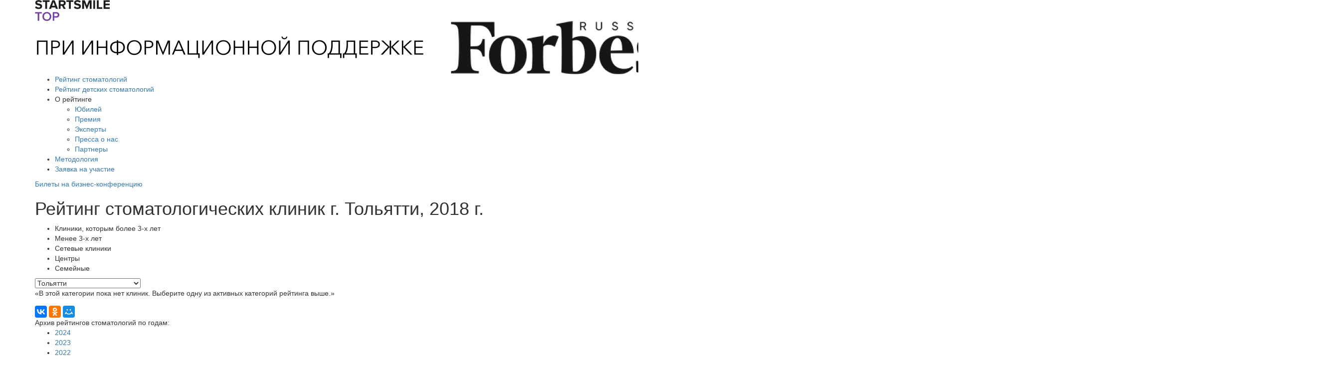

--- FILE ---
content_type: text/html; charset=UTF-8
request_url: https://rating.startsmile.ru/2017/toljatti.html
body_size: 9152
content:
<!DOCTYPE html>
<html lang="ru">
<head>
    <meta charset="utf-8">
    <meta http-equiv="X-UA-Compatible" content="IE=edge">
    <meta name="viewport" content="width=device-width, initial-scale=1">
    <title>Рейтинг стоматологических клиник г. Тольятти, 2018 г.</title>
    <meta name="description" content="Рейтинг стоматологических клиник г. Тольятти, архив результатов за 2018 г.">
    <link rel="stylesheet" href="/css/bootstrap.min.css">
    <link rel="stylesheet" href="/css/fonts.css">
    <!-- vendors -->
    <link rel="stylesheet" href="/css/vendors/select2.min.css">
    <link rel="stylesheet" href="/css/vendors/owl.carousel.css">
    <!-- vendors..end; -->
    <link rel="stylesheet" href="/css/main.css?202010271100">

    <!-- HTML5 Shim and Respond.js IE8 support of HTML5 elements and media queries -->
    <!-- WARNING: Respond.js doesn't work if you view the page via file:// -->
    <!--[if lt IE 9]>
    <script src="https://oss.maxcdn.com/libs/html5shiv/3.7.0/html5shiv.js"></script>
    <script src="https://oss.maxcdn.com/libs/respond.js/1.4.2/respond.min.js"></script>
    <![endif]-->

    <link rel="apple-touch-icon" sizes="180x180" href="/apple-touch-icon.png">
    <link rel="icon" type="image/png" sizes="32x32" href="/favicon-32x32.png">
    <link rel="icon" type="image/png" sizes="16x16" href="/favicon-16x16.png">
    <link rel="manifest" href="/site.webmanifest">
    <meta name="msapplication-TileColor" content="#603cba">
    <meta name="theme-color" content="#ffffff">
    <meta name="google-site-verification" content="MoSm2VEEpmpZQ3ilJvL4x3U4E8eIRX4n4CAXoNU8dzU" />
    <link rel="icon" href="/favicon.ico" type="image/x-icon">
    <link rel="shortcut icon" href="/favicon.ico" type="image/x-icon">

            <link rel="canonical" href="https://rating.startsmile.ru/2017/toljatti.html">
        <script src="https://yastatic.net/pcode/adfox/loader.js" crossorigin="anonymous"></script>
    <script src="https://unpkg.com/imask"></script>
</head>
<body>
<header class="header">

    <div>
        <div class="header-banner">
            <!--AdFox START-->
            <!--startsmile.ru-->
            <!--Площадка: startsmile.ru /  / -->
            <!--Тип баннера: 960x120-->
            <!--Расположение: верх страницы-->
            <div id="adfox_173391259628714067"></div>
            <script>
                window.yaContextCb.push(()=>{
                    Ya.adfoxCode.create({
                        ownerId: 246727,
                        containerId: 'adfox_173391259628714067',
                        params: {
                            pp: 'g',
                            ps: 'cfji',
                            p2: 'iitc',
                            puid1: ''
                        }
                    })
                })
            </script>
                    </div>
        <div class="header-banner__mobile">
            <!--AdFox START-->
            <!--startsmile.ru-->
            <!--Площадка: startsmile.ru /  / -->
            <!--Тип баннера: 390х60-->
            <!--Расположение: верх страницы-->
            <div id="adfox_173391261192754067"></div>
            <script>
                window.yaContextCb.push(()=>{
                    Ya.adfoxCode.create({
                        ownerId: 246727,
                        containerId: 'adfox_173391261192754067',
                        params: {
                            pp: 'g',
                            ps: 'cfji',
                            p2: 'iitr',
                            puid1: ''
                        }
                    })
                })
            </script>
                    </div>
        <div class="header-banner">
            <!--AdFox START-->
            <!--startsmile.ru-->
            <!--Площадка: startsmile.ru / Рейтинг / Шапка рейтинга-->
            <!--Категория: <не задана>-->
            <!--Баннер: <не задана>-->
            <!--Тип баннера: 960x120-->
            <div id="adfox_16830104533445580"></div>
            <script>
                window.yaContextCb.push(()=>{
                    Ya.adfoxCode.create({
                        ownerId: 246727,
                        containerId: 'adfox_16830104533445580',
                        params: {
                            p1: 'cycdy',
                            p2: 'iitc',
                            pfc: 'bfpjt',
                            pfb: 'pbmsf',
                            puid1: ''
                        }
                    })
                })
            </script>
                    </div>
        <div class="header-banner__mobile">
            <!--AdFox START-->
            <!--startsmile.ru-->
            <!--Площадка: startsmile.ru / Рейтинг / Шапка рейтинга (Телефон)-->
            <!--Категория: <не задана>-->
            <!--Баннер: <не задана>-->
            <!--Тип баннера: 390х60-->
            <div id="adfox_168301761377911445"></div>
            <script>
                window.yaContextCb.push(()=>{
                    Ya.adfoxCode.create({
                        ownerId: 246727,
                        containerId: 'adfox_168301761377911445',
                        params: {
                            p1: 'cycfp',
                            p2: 'iitr',
                            pfc: 'bfpjt',
                            pfb: 'pboju',
                            puid1: ''
                        }
                    })
                })
            </script>
                    </div>
    </div>

        <div class="header-top">
        <div class="container">
            <div class="header-top__left">
                <div class="header-top__logo">
                    <a href="/">
                        <img style="max-width: 150px" src="/images/RT-startsmile-logp.png" alt="Startsmile Top" class="header-top__logo-img">
                    </a>
                </div>

                <div class="dropdown header-mid__menu hidden_lg hidden_md">
                    <a href="#" class="header-mid__menu-btn">
                        <span class="icon-bar"></span>
                        <span class="icon-bar"></span>
                        <span class="icon-bar"></span>
                    </a>
                    <div class="dropdown-menu header-mid__menu-dropdown" id="header-mid__menu-dropdown">
                        <ul class="menu-dropdown__list">

                            
                                                                        <li class="menu-dropdown__item">
                                        <a href="/results_professional_rating/" class="menu-dropdown__link active">Рейтинг стоматологий</a>
                                    </li>
                                    
                            
                                                                        <li class="menu-dropdown__item">
                                        <a href="/detskie-stomatologii/" class="menu-dropdown__link">Рейтинг детских стоматологий</a>
                                    </li>
                                    
                            
                                                                        <li class="menu-dropdown__item">
                                        <div data-toggle="collapse" data-target="#menu-collapse-51" aria-expanded="false" class="menu-dropdown__link">О рейтинге</div>
                                        <div class="collapse" id="menu-collapse-51">
                                            <ul class="menu-collapse__list">
                                                                                    <li class="menu-collapse__item">
                                                <a href="/interview/" class="menu-collapse__link">Юбилей</a>
                                            </li>
                                                                                    <li class="menu-collapse__item">
                                                <a href="/award/" class="menu-collapse__link">Премия</a>
                                            </li>
                                                                                    <li class="menu-collapse__item">
                                                <a href="/experts/" class="menu-collapse__link">Эксперты</a>
                                            </li>
                                                                                    <li class="menu-collapse__item">
                                                <a href="/press_about/" class="menu-collapse__link">Пресса о нас</a>
                                            </li>
                                                                                    <li class="menu-collapse__item">
                                                <a href="/partners/" class="menu-collapse__link">Партнеры</a>
                                            </li>
                                                                                    </ul>
                                        </div>
                                    </li>
                                    
                            
                                                                        <li class="menu-dropdown__item">
                                        <a href="/methodology_professional_rating/" class="menu-dropdown__link">Методология</a>
                                    </li>
                                    
                            
                                <li class="menu-dropdown__item">
                                    <a href="/application/" class="menu-dropdown__add-link">Заявка на участие</a>
                                </li>

                                <li class="menu-dropdown__item">
                                    <a href="https://startsmile.top/?utm_source=ratingstartsmile&utm_medium=biletykonf&utm_campaign=knopkasreitinga" target="_blank" class="menu-dropdown__add-link">Билеты на бизнес-конференцию</a>
                                </li>
                        </ul>
                    </div>
                </div>
            </div>

            <div class="header-top__right">
                <div class="header-top__forbs">
                    <img src="/images/forbes_russia.png" alt="Forbes Russia" class="header-top__logo-img">
                                    </div>
                            </div>
        </div>
    </div>

    <div class="header-bot">
        <div class="container">
            <nav class="header-nav">
                <ul class="header-nav__list">

                                                                        <li class="header-nav__item">
                                <a href="/results_professional_rating/" class="header-nav__link active">Рейтинг стоматологий</a>
                            </li>
                                                                                                <li class="header-nav__item">
                                <a href="/detskie-stomatologii/" class="header-nav__link">Рейтинг детских стоматологий</a>
                            </li>
                                                                                                <li class="header-nav__item header-nav__item_w-drop">
                                <div class="header-nav__link">О рейтинге</div>
                                <ul class="header-nav__dropdown-list">
                                                                    <li class="header-nav__dropdown-item">
                                        <a href="/interview/" class="header-nav__dropdown-link">Юбилей</a>
                                    </li>
                                                                    <li class="header-nav__dropdown-item">
                                        <a href="/award/" class="header-nav__dropdown-link">Премия</a>
                                    </li>
                                                                    <li class="header-nav__dropdown-item">
                                        <a href="/experts/" class="header-nav__dropdown-link">Эксперты</a>
                                    </li>
                                                                    <li class="header-nav__dropdown-item">
                                        <a href="/press_about/" class="header-nav__dropdown-link">Пресса о нас</a>
                                    </li>
                                                                    <li class="header-nav__dropdown-item">
                                        <a href="/partners/" class="header-nav__dropdown-link">Партнеры</a>
                                    </li>
                                                                </ul>
                            </li>
                                                                                                <li class="header-nav__item">
                                <a href="/methodology_professional_rating/" class="header-nav__link">Методология</a>
                            </li>
                                            
                        <li class="header-nav__item">
                            <a href="/application/" class="header-nav__link">Заявка на участие</a>
                        </li>
                </ul>

                <a href="https://startsmile.top/?utm_source=ratingstartsmile&utm_medium=biletykonf&utm_campaign=knopkasreitinga" target="_blank" class="header-nav__add-link">Билеты на бизнес-конференцию</a>
            </nav>
        </div>
    </div>
</header>

<main class="main">
    
    <section class="main-results">
        <div class="container">
            <div class="main-results__wrap section-bg-wrap">
                                                            <h1 class="main-results__title">
                            Рейтинг стоматологических клиник г. Тольятти, 2018 г.
                        </h1>
                                                                            <div class="main-info__desc">
    </div>
<div class="main-results__top">

    <ul class="main-results__top-list">

                    <li class="main-results__top-item disabled active">
                <span>
                    Клиники, которым более 3-х лет
                </span>
            </li>
        
                    <li class="main-results__top-item disabled">
                <span>
                    Менее 3-х лет
                </span>
            </li>
        
                    <li class="main-results__top-item disabled">
                <span>
                    Сетевые клиники
                </span>
            </li>
        
                    <li class="main-results__top-item disabled">
                <span>
                    Центры
                </span>
            </li>
        
                    <li class="main-results__top-item disabled">
                <span>
                    Семейные
                </span>
            </li>
            </ul>

    <div class="main-results__top-select-wrap">
    <input type="hidden" name="url" value="/2017/" id="page-url">
    <select class="main-results__top-select select" id="selectFilter" name="city">
        <option value="">Все города</option>
                    <option value="anapa">Анапа</option>
                    <option value="arhangelsk">Архангельск</option>
                    <option value="astrakhan">Астрахань</option>
                    <option value="balashikha">Балашиха</option>
                    <option value="barnaul">Барнаул</option>
                    <option value="bataysk">Батайск</option>
                    <option value="belgorod">Белгород</option>
                    <option value="blagoveshensk">Благовещенск</option>
                    <option value="bor">Бор</option>
                    <option value="bratsk">Братск</option>
                    <option value="velikijnovgorod">Великий Новгород</option>
                    <option value="vidnoe">Видное</option>
                    <option value="vladivostok">Владивосток</option>
                    <option value="volgograd">Волгоград</option>
                    <option value="voronezh">Воронеж</option>
                    <option value="vsevolozhsk">Всеволожск</option>
                    <option value="georgievsk">Георгиевск</option>
                    <option value="dolgoprudnyj">Долгопрудный</option>
                    <option value="domodedovo">Домодедово</option>
                    <option value="ekaterinburg">Екатеринбург</option>
                    <option value="zheleznogorsk_kursk">Железногорск (Курская обл.)</option>
                    <option value="zheleznodorozhnyy">Железнодорожный</option>
                    <option value="zhukovsky">Жуковский</option>
                    <option value="zelenograd">Зеленоград</option>
                    <option value="ivanovo">Иваново</option>
                    <option value="izhevsk">Ижевск</option>
                    <option value="irkutsk">Иркутск</option>
                    <option value="kazan">Казань</option>
                    <option value="kaluga">Калуга</option>
                    <option value="kemerovo">Кемерово</option>
                    <option value="korolev">Королев</option>
                    <option value="krasnodar">Краснодар</option>
                    <option value="krasnoturinsk">Краснотурьинск</option>
                    <option value="krasnojarsk">Красноярск</option>
                    <option value="lipeck">Липецк</option>
                    <option value="lobnya">Лобня</option>
                    <option value="lukhovitsy">Луховицы</option>
                    <option value="ljubercy">Люберцы</option>
                    <option value="makhachkala">Махачкала</option>
                    <option value="moskva">Москва</option>
                    <option value="mytiwi">Мытищи</option>
                    <option value="naberezhnyechelny">Набережные Челны</option>
                    <option value="nevinnomyssk">Невинномысск</option>
                    <option value="nizhnevartovsk">Нижневартовск</option>
                    <option value="nizhnijnovgorod">Нижний Новгород</option>
                    <option value="novokuznetsk">Новокузнецк</option>
                    <option value="novosibirsk">Новосибирск</option>
                    <option value="odincovo">Одинцово</option>
                    <option value="omsk">Омск</option>
                    <option value="orel">Орел</option>
                    <option value="orenburg">Оренбург</option>
                    <option value="penza">Пенза</option>
                    <option value="perm">Пермь</option>
                    <option value="pyatigorsk">Пятигорск</option>
                    <option value="reutov">Реутов</option>
                    <option value="rostov-na-donu">Ростов-на-Дону</option>
                    <option value="ryazan">Рязань</option>
                    <option value="samara">Самара</option>
                    <option value="sankt-peterburg">Санкт-Петербург</option>
                    <option value="saratov">Саратов</option>
                    <option value="simferopol">Симферополь</option>
                    <option value="smolensk">Смоленск</option>
                    <option value="sochi">Сочи</option>
                    <option value="stavropol">Ставрополь</option>
                    <option value="sterlitamak">Стерлитамак</option>
                    <option value="tver">Тверь</option>
                    <option value="tobolsk">Тобольск</option>
                    <option value="toljatti" selected="selected">Тольятти</option>
                    <option value="tomsk">Томск</option>
                    <option value="tula">Тула</option>
                    <option value="tuma">Тума</option>
                    <option value="tjumen">Тюмень</option>
                    <option value="ulan_ude">Улан-Удэ</option>
                    <option value="uljanovsk">Ульяновск</option>
                    <option value="ust_kamenogorsk">Усть-Каменогорск</option>
                    <option value="ufa">Уфа</option>
                    <option value="khabarovsk">Хабаровск</option>
                    <option value="himki">Химки</option>
                    <option value="cheboksary">Чебоксары</option>
                    <option value="chelyabinsk">Челябинск</option>
                    <option value="engels">Энгельс</option>
                    <option value="yubileynyy">Юбилейный</option>
                    <option value="juzhno-sahalinsk">Южно-Сахалинск</option>
                    <option value="yuryuzan">Юрюзань</option>
                    <option value="jaroslavl">Ярославль</option>
            </select>
</div>

</div>

    <div style="margin-bottom: 15px" class="main-info__desc">«В этой категории пока нет клиник. Выберите одну из активных категорий рейтинга выше.»</div>
<script src="https://api-maps.yandex.ru/2.1/?lang=ru_RU" type="text/javascript"></script>
<div class="modal fade" id="modal_clinic">
    <div class="modal-dialog">
        <div class="modal-content">

        </div>
    </div>
</div>

<div class="modal fade" id="modal-methodology">
    <div class="modal-dialog">
        <div class="modal-content">
            <div class="modal-body">
                <button type="button" class="close" data-dismiss="modal" aria-hidden="true"></button>
                <div class="items ellipse">
                    <div class="item">
                        <p class="label">Какие клиники принимали участие</p>
                        <p class="text">В некоммерческих рейтингах взрослых и детских частных стоматологий России,
                            созданных экспертным журналом о стоматологии Startsmile при информационной поддержке Forbes
                            Russia, могут бесплатно принять участие клиники из всех городов России. Для этого нужно
                            подать анкету через наш сайт. Основные требования: у взрослой клиники должна быть лицензия
                            на ведение соответствующей деятельности и не менее 3-х кабинетов. Для участия в детском
                            рейтинге требуется наличие минимум одного кабинета для приема детей и профильного
                            специалиста в штате.</p>
                    </div>
                    <div class="item">
                        <p class="label">Инструменты сбора информации</p>
                        <p class="text">В течение года независимые эксперты проводят глубокий и всесторонний анализ
                            клиник. Клиника оценивается по открытой информации в сети,
                            в том числе по сайту, SMM-профилям, активности в соцсетях, отзывам и другим источникам.
                            Дополнительная информация собирается у администраторов и владельцев клиник через электронную
                            почту и/или по телефону.
                            Для подтверждения данных запрашиваются сканы документов и сертификатов. Некоторые
                            стоматологии, в том числе те, что находятся не только в Москве и Санкт-Петербурге,
                            посещаются экспертами лично. Это позволяет оценить клиническую базу и уровень сервиса.
                            Наконец, подключаются «тайные пациенты» - ревизоры, обладающие знаниями в области
                            стоматологии. Они записываются на прием, звонят в клиники или общаются с
                            онлайн-консультантами на сайте.</p>
                    </div>
                </div>
                <a href="/methodology_professional_rating/" class="btn btn_toggle">Читать полностью</a>
            </div>
        </div>
    </div>
</div>
<div class="social">
    <script type="text/javascript" src="//yastatic.net/es5-shims/0.0.2/es5-shims.min.js" charset="utf-8"></script>
    <script type="text/javascript" src="//yastatic.net/share2/share.js" charset="utf-8"></script>
    <div class="ya-share2" data-services="vkontakte,odnoklassniki,moimir" data-counter=""></div>
</div>
<div class="main-results__bot-wrap">
    <div class="main-results__bot">
        <div class="main-results__bot-title">Архив рейтингов стоматологий по годам:</div>

        <ul class="main-results__bot-list">
            <li class="main-results__bot-item">
                <a href="/2023/" class="main-results__bot-link">2024</a>
            </li>
            <li class="main-results__bot-item">
                <a href="/2022/" class="main-results__bot-link">2023</a>
            </li>
            <li class="main-results__bot-item">
                <a href="/2021/" class="main-results__bot-link">2022</a>
            </li>
            <li class="main-results__bot-item">
                <a href="/2020/" class="main-results__bot-link">2021</a>
            </li>
            <li class="main-results__bot-item">
                <a href="/2019/" class="main-results__bot-link">2020</a>
            </li>
            <li class="main-results__bot-item">
                <a href="/2018/" class="main-results__bot-link">2019</a>
            </li>
            <li class="main-results__bot-item">
                <a href="/2017/" class="main-results__bot-link">2018</a>
            </li>
            <li class="main-results__bot-item">
                <a href="/2016/" class="main-results__bot-link">2017</a>
            </li>
            <li class="main-results__bot-item">
                <a href="/2015/" class="main-results__bot-link">2016</a>
            </li>
            <li class="main-results__bot-item">
                <a href="/2014/" class="main-results__bot-link">2015</a>
            </li>
            <li class="main-results__bot-item">
                <a href="/2013/" class="main-results__bot-link">2014</a>
            </li>
        </ul>
    </div>
</div>




            </div>
        </div>
    </section>
    
    

    
    
    
    <section class="main-rating">
    <div class="container">
        <ul class="main-rating__list row row-flex">
            <li class="main-rating__item col-xs-12 col-sm-6 col-md-4">
                <a href="/moskva.html" class="main-rating__link">
                    <div class="main-rating__img-container">
                        <img src="/images/rating-1.png" alt="Рейтинг стоматологий Москвы 2024" class="main-rating__img">
                    </div>

                    <div class="main-rating__item-title">Рейтинг стоматологий Москвы 2025</div>
                </a>
            </li>
            <li class="main-rating__item col-xs-12 col-sm-6 col-md-4">
                <a href="/sankt-peterburg.html" class="main-rating__link">
                    <div class="main-rating__img-container">
                        <img src="/images/rating-2.png" alt="Рейтинг стоматологий Санкт-Петербурга 2025" class="main-rating__img">
                    </div>

                    <div class="main-rating__item-title">Рейтинг стоматологий Санкт-Петербурга 2025</div>
                </a>
            </li>
            <li class="main-rating__item col-xs-12 col-sm-6 col-md-4">
                <a href="/ekaterinburg.html" class="main-rating__link">
                    <div class="main-rating__img-container">
                        <img src="/images/rating-3.png" alt="Рейтинг стоматологий Екатеринбурга 2025" class="main-rating__img">
                    </div>

                    <div class="main-rating__item-title">Рейтинг стоматологий Екатеринбурга 2025</div>
                </a>
            </li>
            <li class="main-rating__item col-xs-12 col-sm-6 col-md-4">
                <a href="/samara.html" class="main-rating__link">
                    <div class="main-rating__img-container">
                        <img src="/images/rating-4.png" alt="Рейтинг стоматологий Самары 2025" class="main-rating__img">
                    </div>

                    <div class="main-rating__item-title">Рейтинг стоматологий Самары 2025</div>
                </a>
            </li>
                        <li class="main-rating__item col-xs-12 col-sm-6 col-md-4">
                <a href="/novosibirsk.html" class="main-rating__link">
                    <div class="main-rating__img-container">
                        <img src="/images/novosib.png" alt="Рейтинг стоматологий Новосибирска 2025" class="main-rating__img">
                    </div>

                    <div class="main-rating__item-title">Рейтинг стоматологий Новосибирска 2025</div>
                </a>
            </li>
            <li class="main-rating__item col-xs-12 col-sm-6 col-md-4">
                <a href="/chelyabinsk.html" class="main-rating__link">
                    <div class="main-rating__img-container">
                        <img src="/images/chelyabinsk.png" alt="Рейтинг стоматологий Челябинска 2025" class="main-rating__img">
                    </div>

                    <div class="main-rating__item-title">Рейтинг стоматологий Челябинска 2025</div>
                </a>
            </li>
            <li class="main-rating__item col-xs-12 col-sm-6 col-md-4">
                <a href="/vladivostok.html" class="main-rating__link">
                    <div class="main-rating__img-container">
                        <img src="/images/vladivostok.png" alt="Рейтинг стоматологий Владивостока 2025" class="main-rating__img">
                    </div>

                    <div class="main-rating__item-title">Рейтинг стоматологий Владивостока 2025</div>
                </a>
            </li>
            <li class="main-rating__item col-xs-12 col-sm-6 col-md-4">
                <a href="/blagoveshensk.html" class="main-rating__link">
                    <div class="main-rating__img-container">
                        <img src="/images/blagoveshensk.png" alt="Рейтинг стоматологий Благовещенска 2025" class="main-rating__img">
                    </div>

                    <div class="main-rating__item-title">Рейтинг стоматологий Благовещенска 2025</div>
                </a>
            </li>
            <li class="main-rating__item col-xs-12 col-sm-6 col-md-4">
                <a href="/khabarovsk.html" class="main-rating__link">
                    <div class="main-rating__img-container">
                        <img src="/images/habarovsk.png" alt="Рейтинг стоматологий Хабаровска 2025" class="main-rating__img">
                    </div>

                    <div class="main-rating__item-title">Рейтинг стоматологий Хабаровска 2025</div>
                </a>
            </li>
            <li class="main-rating__item col-xs-12 col-sm-6 col-md-4">
                <a href="/kazan.html" class="main-rating__link">
                    <div class="main-rating__img-container">
                        <img src="/images/kazan.png" alt="Рейтинг стоматологий Казани 2025" class="main-rating__img">
                    </div>

                    <div class="main-rating__item-title">Рейтинг стоматологий Казани 2025</div>
                </a>
            </li>
        </ul>
    </div>
</section>


    <section class="main-solo-banner">
        <div class="container">
            <div class="main-solo-banner__wrap">
                <!--AdFox START-->
                    <!--startsmile.ru-->
                    <!--Площадка: startsmile.ru / * / *-->
                    <!--Тип баннера: 300x300_phone-->
                    <!--Расположение: <низ страницы>-->
                    <div id="adfox_151386726888017839"></div>
                    <script>
                        window.Ya.adfoxCode.createAdaptive({
                            ownerId: 246727,
                            containerId: 'adfox_151386726888017839',
                            params: {
                                pp: 'i',
                                ps: 'cfji',
                                p2: 'fslr'
                            }
                        }, ['phone'], {
                            tabletWidth: 830,
                            phoneWidth: 480,
                            isAutoReloads: false
                        });
                    </script>
                    <!--AdFox START-->
                    <!--startsmile.ru-->
                    <!--Площадка: startsmile.ru / * / *-->
                    <!--Тип баннера: 880x250-->
                    <!--Расположение: <низ страницы>-->
                    <div id="adfox_15138671920219731"></div>
                    <script>
                        window.Ya.adfoxCode.createAdaptive({
                            ownerId: 246727,
                            containerId: 'adfox_15138671920219731',
                            params: {
                                pp: 'i',
                                ps: 'cfji',
                                p2: 'ftqf'
                            }
                        }, ['desktop', 'tablet'], {
                            tabletWidth: 830,
                            phoneWidth: 480,
                            isAutoReloads: false
                        });
                    </script>
            </div>
        </div>
    </section>

</main>

<footer class="footer">
    <div class="container">
        <div class="footer-top">
            <div class="footer__copy">
                <div class="footer__title">
                    © 2010–2026 Startsmile
                </div>
                <div class="footer__copy-text">
                    Специализированный онлайн журнал о стоматологии. Зарегистрирован как электронное
                    СМИ (Св. Эл № ФС77-45487). Все содержание охраняется авторским правом в соответствии
                    с законодательством Российской Федерации. Частичная или полная публикация содержания
                    ресурса возможна только с активной ссылкой на портал Startsmile.
                </div>
            </div>
            <div class="footer-top__col">
                <div class="footer__title">
                    РАЗДЕЛЫ
                </div>
                <ul class="footer__list">
                    
                                            <li class="footer__item">
                            <a href="/"  class="footer__link">Рейтинг стоматологий России</a>
                        </li>
                                            <li class="footer__item">
                            <a href="/detskie-stomatologii/"  class="footer__link">Рейтинг детских стоматологий России</a>
                        </li>
                                            <li class="footer__item">
                            <a href="/moskva.html"  class="footer__link">Рейтинг стоматологий Москвы</a>
                        </li>
                                            <li class="footer__item">
                            <a href="/detskie-stomatologii/moskva.html"  class="footer__link">Рейтинг детских стоматологий Москвы</a>
                        </li>
                                            <li class="footer__item">
                            <a href="/sankt-peterburg.html"  class="footer__link">Рейтинг стоматологий Спб</a>
                        </li>
                                            <li class="footer__item">
                            <a href="/detskie-stomatologii/sankt-peterburg.html"  class="footer__link">Рейтинг детских стоматологий Спб</a>
                        </li>
                                            <li class="footer__item">
                            <a href="/about/"  class="footer__link">О рейтинге</a>
                        </li>
                                            <li class="footer__item">
                            <a href="/methodology_professional_rating/" " class="footer__link">Методология</a>
                        </li>
                                            <li class="footer__item">
                            <a href="https://www.startsmile.ru/contacts/" target="_blank" class="footer__link">Контакты для прессы</a>
                        </li>
                                            <li class="footer__item">
                            <a href="/sitemap/"  class="footer__link">Карта сайта</a>
                        </li>
                    
                                    </ul>
            </div>
            <div class="footer-top__col footer-top__col-projects">
                <div class="footer__title">
                    Проекты
                </div>
                <!--noindex-->
                <ul class="footer-projects-list">
                    <li class="footer-projects-item">
                        <a href="https://www.startsmile.ru/" rel="nofollow" target="_blank" class="footer-projects-link">
                            <img class="footer-projects-img" src="/images/svg-icons/sm-logo.svg" alt="">
                        </a>
                    </li>
                    <li class="footer-projects-item">
                        <a href="https://www.youtube.com/@StartsmileBusiness" rel="nofollow" target="_blank" class="footer-projects-link">
                            <img class="footer-projects-img" src="/images/svg-icons/sb-logo.svg" alt="">
                        </a>
                    </li>
                    <li class="footer-projects-item">
                        <a href="https://startsmileagency.ru/" rel="nofollow" target="_blank" class="footer-projects-link">
                            <img class="footer-projects-img" src="/images/svg-icons/sa-logo.svg" alt="">
                        </a>
                    </li>
                </ul>
                <!--/noindex-->
                <div class="footer-padding__partners">
                    <div class="footer__title">Партнёры</div>
                    <div class="footer__forbes">
                        <img src="/images/forbes-russia.png" alt="">
                        <div class="footer__forbes-desc">информационный партнер</div>
                    </div>
                </div>
            </div>
        </div>
                <div class="footer-bot clearfix">
            
            <div class="footer-bot__dev">
                Разработано в <a href="http://startsmile-agency.ru/" target="_blank" class="link-def">Startsmile agency</a>
            </div>
        </div>


        <a href="#" class="button-to-top">to top</a>
    </div>
</footer>

<script src="/js/jquery-1.11.0.min.js"></script>
<script src="/js/bootstrap.min.js"></script>
<!-- vendors -->
<script src="/js/vendors/select2.full.js"></script>
<script src="/js/vendors/dragscroll.js"></script>
<script src="/js/vendors/owl.carousel.js"></script>
<!-- vendors..end; -->
<script src="/js/main.js?201904111228"></script>

<!-- Yandex.Metrika counter -->
<script type="text/javascript" >
   (function(m,e,t,r,i,k,a){m[i]=m[i]||function(){(m[i].a=m[i].a||[]).push(arguments)};
   m[i].l=1*new Date();k=e.createElement(t),a=e.getElementsByTagName(t)[0],k.async=1,k.src=r,a.parentNode.insertBefore(k,a)})
   (window, document, "script", "https://mc.yandex.ru/metrika/tag.js", "ym");

   ym(21005356, "init", {
        id:21005356,
        clickmap:true,
        trackLinks:true,
        accurateTrackBounce:true,
        webvisor:true
   });
</script>
<noscript><div><img src="https://mc.yandex.ru/watch/21005356" style="position:absolute; left:-9999px;" alt="" /></div></noscript>
<!-- /Yandex.Metrika counter -->

<!-- Yandex.Metrika counter -->
<script type="text/javascript">
    (function (d, w, c) {
        (w[c] = w[c] || []).push(function() {
            try {
                w.yaCounter17221030 = new Ya.Metrika({id:17221030,
                    webvisor:true,
                    clickmap:true,
                    trackLinks:true,
                    accurateTrackBounce:true,
                    ut:"noindex"});
            } catch(e) { }
        });

        var n = d.getElementsByTagName("script")[0],
            s = d.createElement("script"),
            f = function () { n.parentNode.insertBefore(s, n); };
        s.type = "text/javascript";
        s.async = true;
        s.src = (d.location.protocol == "https:" ? "https:" : "http:") + "//mc.yandex.ru/metrika/watch.js";

        if (w.opera == "[object Opera]") {
            d.addEventListener("DOMContentLoaded", f, false);
        } else { f(); }
    })(document, window, "yandex_metrika_callbacks");
</script>
<noscript><div><img src="//mc.yandex.ru/watch/17221030?ut=noindex" style="position:absolute; left:-9999px;" alt="" /></div></noscript>
<!-- /Yandex.Metrika counter -->

<!-- BEGIN JIVOSITE CODE {literal} -->
<script type='text/javascript'>
    (function(){ var widget_id = 'cWZNIU0wQU';var d=document;var w=window;function l(){var s = document.createElement('script'); s.type = 'text/javascript'; s.async = true;s.src = '//code2.jivosite.com/script/widget/'+widget_id; var ss = document.getElementsByTagName('script')[0]; ss.parentNode.insertBefore(s, ss);}if(d.readyState=='complete'){l();}else{if(w.attachEvent){w.attachEvent('onload',l);}else{w.addEventListener('load',l,false);}}})();
</script>
<!-- {/literal} END JIVOSITE CODE --></body>
</html>


--- FILE ---
content_type: text/css
request_url: https://rating.startsmile.ru/css/fonts.css
body_size: 227
content:
@font-face {
    font-family: 'ProximaNova-Bold';
    src: url('../fonts/ProximaNova/ProximaNova-Bold/ProximaNova-Bold.woff') format('woff'),
         url('../fonts/ProximaNova/ProximaNova-Bold/ProximaNova-Bold.eot') format('eot'),
         url('../fonts/ProximaNova/ProximaNova-Bold/ProximaNova-Bold.ttf') format('truetype');
    font-weight: normal;
    font-style: normal;
    font-display: swap;
}

@font-face {
    font-family: 'ProximaNova-ExtraBold';
    src: url('../fonts/ProximaNova/ProximaNova-ExtraBold/ProximaNova-Extrabld.woff') format('woff'),
         url('../fonts/ProximaNova/ProximaNova-ExtraBold/ProximaNova-Extrabld.eot') format('eot'),
         url('../fonts/ProximaNova/ProximaNova-ExtraBold/ProximaNova-Extrabld.ttf') format('truetype');
    font-weight: normal;
    font-style: normal;
    font-display: swap;
}

@font-face {
    font-family: 'ProximaNova-Light';
    src: url('../fonts/ProximaNova/ProximaNova-Light/ProximaNova-Light.woff') format('woff'),
         url('../fonts/ProximaNova/ProximaNova-Light/ProximaNova-Light.eot') format('eot'),
         url('../fonts/ProximaNova/ProximaNova-Light/ProximaNova-Light.ttf') format('truetype');
    font-weight: normal;
    font-style: normal;
    font-display: swap;
}

@font-face {
    font-family: 'ProximaNova-Lightitalic';
    src: url('../fonts/ProximaNova/ProximaNova-Lightitalic/proximanova-lightitalic.woff') format('woff'),
         url('../fonts/ProximaNova/ProximaNova-Lightitalic/proximanova-lightitalic.eot') format('eot'),
         url('../fonts/ProximaNova/ProximaNova-Lightitalic/proximanova-lightitalic.ttf') format('truetype');
    font-weight: normal;
    font-style: normal;
    font-display: swap;
}

@font-face {
    font-family: 'ProximaNova-Regitalic';
    src: url('../fonts/ProximaNova/ProximaNova-Regitalic/proximanova-regitalic.woff') format('woff'),
         url('../fonts/ProximaNova/ProximaNova-Regitalic/proximanova-regitalic.eot') format('eot'),
         url('../fonts/ProximaNova/ProximaNova-Regitalic/proximanova-regitalic.ttf') format('truetype');
    font-weight: normal;
    font-style: normal;
    font-display: swap;
}

@font-face {
    font-family: 'ProximaNova-Regular';
    src: url('../fonts/ProximaNova/ProximaNova-Regular/ProximaNova-Regular.woff') format('woff'),
         url('../fonts/ProximaNova/ProximaNova-Regular/ProximaNova-Regular.eot') format('eot'),
         url('../fonts/ProximaNova/ProximaNova-Regular/ProximaNova-Regular.ttf') format('truetype');
    font-weight: normal;
    font-style: normal;
    font-display: swap;
}

@font-face {
    font-family: 'ProximaNova-Semibold';
    src: url('../fonts/ProximaNova/ProximaNova-Semibold/ProximaNova-Semibold.woff') format('woff'),
         url('../fonts/ProximaNova/ProximaNova-Semibold/ProximaNova-Semibold.eot') format('eot'),
         url('../fonts/ProximaNova/ProximaNova-Semibold/ProximaNova-Semibold.ttf') format('truetype');
    font-weight: normal;
    font-style: normal;
    font-display: swap;
}



--- FILE ---
content_type: image/svg+xml
request_url: https://rating.startsmile.ru/images/svg-icons/sm-logo.svg
body_size: 3156
content:
<svg width="405" height="113" viewBox="0 0 405 113" fill="none" xmlns="http://www.w3.org/2000/svg">
<path d="M20.2107 48.8399C11.2507 48.8399 4.8107 45.8299 0.470703 41.4199L5.8607 33.8599C9.1507 37.2899 14.2607 40.1599 20.7007 40.1599C26.1607 40.1599 28.8207 37.6399 28.8207 34.9799C28.8207 26.7199 1.9407 32.3899 1.9407 14.8199C1.9407 7.04986 8.6607 0.609863 19.6507 0.609863C27.0707 0.609863 33.2307 2.84986 37.8507 7.11986L32.3207 14.3999C28.5407 10.8999 23.5007 9.28986 18.7407 9.28986C14.4707 9.28986 12.0907 11.1799 12.0907 13.9799C12.0907 21.3999 38.9007 16.4299 38.9007 33.8599C38.9007 42.3999 32.8107 48.8399 20.2107 48.8399Z" fill="white"/>
<path d="M65.4947 47.9999H55.4847V10.0599H41.8347V1.30986H79.0747V10.0599H65.4947V47.9999Z" fill="white"/>
<path d="M124.475 47.9999H113.135L110.265 40.0899H90.2452L87.3052 47.9999H75.9652L94.0252 1.30986H106.485L124.475 47.9999ZM107.535 31.3399L100.255 11.2499L92.9752 31.3399H107.535Z" fill="white"/>
<path d="M166.587 47.9999H155.177L146.007 31.4099H138.727V47.9999H128.787V1.30986H150.627C160.357 1.30986 166.307 7.67986 166.307 16.3599C166.307 24.6199 161.127 29.0299 156.087 30.2199L166.587 47.9999ZM149.157 22.6599C153.147 22.6599 156.157 20.2799 156.157 16.3599C156.157 12.4399 153.147 10.0599 149.157 10.0599H138.727V22.6599H149.157Z" fill="white"/>
<path d="M193.874 47.9999H183.864V10.0599H170.214V1.30986H207.454V10.0599H193.874V47.9999Z" fill="white"/>
<path d="M229.937 48.8399C220.977 48.8399 214.537 45.8299 210.197 41.4199L215.587 33.8599C218.877 37.2899 223.987 40.1599 230.427 40.1599C235.887 40.1599 238.547 37.6399 238.547 34.9799C238.547 26.7199 211.667 32.3899 211.667 14.8199C211.667 7.04986 218.387 0.609863 229.377 0.609863C236.797 0.609863 242.957 2.84986 247.577 7.11986L242.047 14.3999C238.267 10.8999 233.227 9.28986 228.467 9.28986C224.197 9.28986 221.817 11.1799 221.817 13.9799C221.817 21.3999 248.627 16.4299 248.627 33.8599C248.627 42.3999 242.537 48.8399 229.937 48.8399Z" fill="white"/>
<path d="M305.93 47.9999H295.92V15.3099L282.76 47.9999H278.42L265.26 15.3099V47.9999H255.32V1.30986H269.25L280.59 29.5199L291.93 1.30986H305.93V47.9999Z" fill="white"/>
<path d="M325.143 47.9999H315.203V1.30986H325.143V47.9999Z" fill="white"/>
<path d="M364.092 47.9999H334.412V1.30986H344.352V39.2499H364.092V47.9999Z" fill="white"/>
<path d="M404.092 47.9999H371.052V1.30986H404.092V10.0599H380.992V19.9299H403.602V28.6799H380.992V39.2499H404.092V47.9999Z" fill="white"/>
<path d="M52.4807 113H44.2907V78.3499L29.9407 113H26.4407L12.1607 78.3499V113H3.9707V66.3099H15.5207L28.1907 97.0399L40.9307 66.3099H52.4807V113Z" fill="#FF9F00"/>
<path d="M94.408 113H62.418V66.3099H94.408V73.5199H70.608V85.6299H93.918V92.8399H70.608V105.79H94.408V113Z" fill="#FF9F00"/>
<path d="M120.178 113H102.818V66.3099H120.178C134.738 66.3099 144.608 75.9699 144.608 89.6899C144.608 103.41 134.738 113 120.178 113ZM120.178 105.79C130.328 105.79 136.208 98.5099 136.208 89.6899C136.208 80.6599 130.608 73.5199 120.178 73.5199H111.008V105.79H120.178Z" fill="#FF9F00"/>
<path d="M160.706 113H152.516V66.3099H160.706V113Z" fill="#FF9F00"/>
<path d="M212.631 113H203.321L199.891 104.04H178.471L175.041 113H165.731L184.071 66.3099H194.291L212.631 113ZM197.581 96.8299L189.181 74.5699L180.781 96.8299H197.581Z" fill="#FF9F00"/>
</svg>
